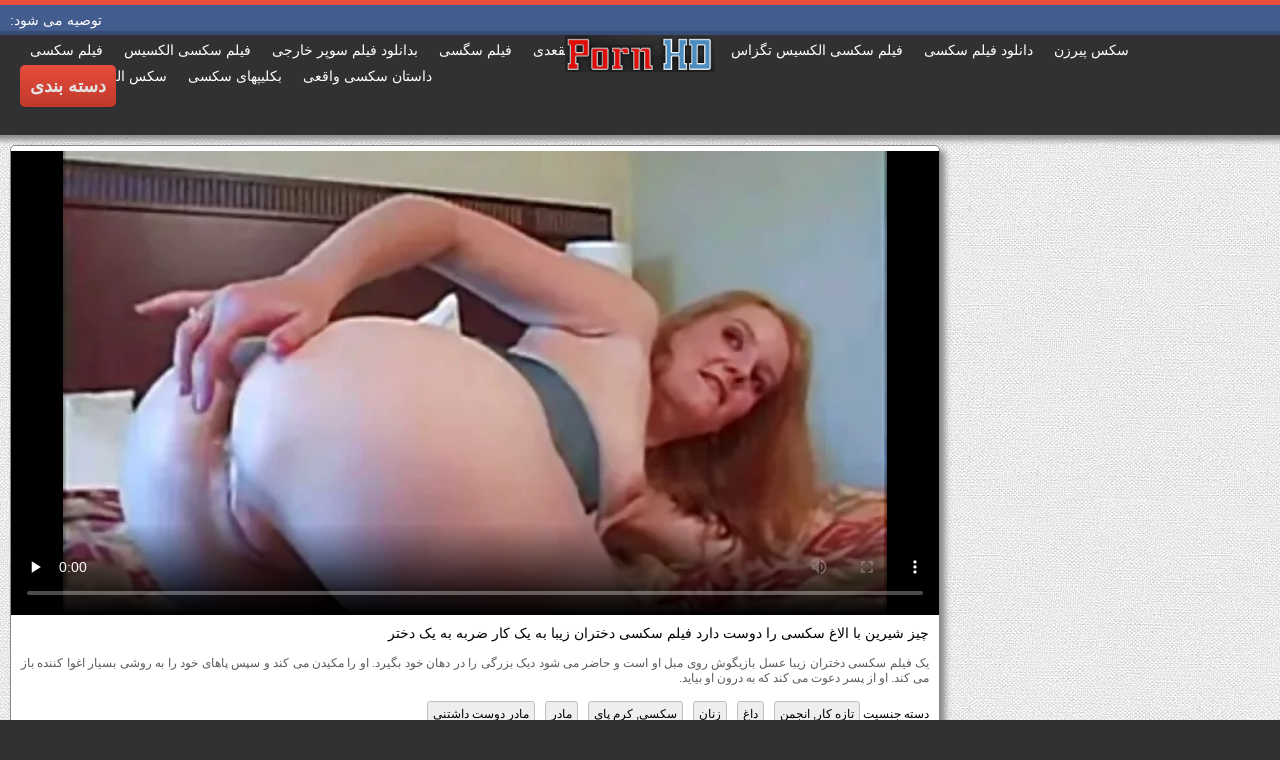

--- FILE ---
content_type: text/html; charset=UTF-8
request_url: https://fa.babulki.net/video/65/%DA%86%DB%8C%D8%B2-%D8%B4%DB%8C%D8%B1%DB%8C%D9%86-%D8%A8%D8%A7-%D8%A7%D9%84%D8%A7%D8%BA-%D8%B3%DA%A9%D8%B3%DB%8C-%D8%B1%D8%A7-%D8%AF%D9%88%D8%B3%D8%AA-%D8%AF%D8%A7%D8%B1%D8%AF-%D9%81%DB%8C%D9%84%D9%85-%D8%B3%DA%A9%D8%B3%DB%8C-%D8%AF%D8%AE%D8%AA%D8%B1%D8%A7%D9%86-%D8%B2%DB%8C%D8%A8%D8%A7-%D8%A8%D9%87-%DB%8C%DA%A9-%DA%A9%D8%A7%D8%B1-%D8%B6%D8%B1%D8%A8%D9%87-%D8%A8%D9%87-%DB%8C%DA%A9-%D8%AF%D8%AE%D8%AA%D8%B1
body_size: 15292
content:
<!DOCTYPE html>
<html lang="fa" dir="rtl">
<head>
	<meta charset="UTF-8">
	<meta http-equiv="X-UA-Compatible" content="IE=edge">
    <meta name="viewport" content="width=device-width, initial-scale=1"> 
	<link rel="shortcut icon" href="">
	<link rel="apple-touch-icon" href="">
	<link rel="apple-touch-icon" sizes="72x72" href="">
	<link rel="apple-touch-icon" sizes="114x114" href="">	
	<meta name="theme-color" content="#000">
	<meta name="msapplication-navbutton-color" content="#000">
	<meta name="apple-mobile-web-app-status-bar-style" content="#000">
		<link rel="shortcut icon" href="/files/favicon.ico" />
	<link rel="apple-touch-icon" href="/files/apple-touch-favicon.png"/>
<link rel="canonical" href="https://fa.babulki.net/video/65/چیز-شیرین-با-الاغ-سکسی-را-دوست-دارد-فیلم-سکسی-دختران-زیبا-به-یک-کار-ضربه-به-یک-دختر/" />
<base target="_blank">
<title>چیز شیرین با الاغ سکسی را دوست دارد فیلم سکسی دختران زیبا به یک کار ضربه به یک دختر, رایگان رایگان کلیپ های ویدیویی free </title>
<meta name="description" content="مشاهده فیلم بزرگسالان :  یک فیلم سکسی دختران زیبا عسل بازیگوش روی مبل او است و حاضر می شود دیک بزرگی را در دهان خود بگیرد. او را مکیدن می کند و سپس پاهای خود را به روشی بسیار اغوا کننده باز می کند. او از پسر دعوت می کند که به درون او بیاید., رایگان با کیفیت خوب " />
	
	
<style type="text/css" media="screen">
/* SET BASE
----------------------------------------------- */
* {background: transparent;margin:0;padding:0;outline:none;border: 0;-webkit-box-sizing: border-box;-moz-box-sizing: border-box;box-sizing: border-box;}
ol, ul {list-style:none;}
blockquote, q {quotes:none;}
table {border-collapse:collapse;border-spacing:0;}
input, select {vertical-align:middle;}
article, aside, figure, figure img, figcaption, hgroup, footer, header, nav, section, main {display: block;}
body {font: 12px Arial, Helvetica, sans-serif; line-height:normal; padding:0; margin:0;        
color: #000; height:100%; width:100%; font-weight:normal;background: #313133;border-top: 5px solid #e74c3c;}
img {max-width:100%;}
.clr {clear: both;}
.clearfix:after {content: ""; display: table; clear: both;}
a {color: #000; text-decoration: none;}
a:hover, a:focus {color:#e74c3c; text-decoration: none;}
h1, h2, h3, h4, h5 {font-weight:400; font-size:18px;}

.form-wrap {}
.sub-title h1 {margin-bottom:15px; font-size:24px; font-weight:700;}
.pm-page, .search-page, .static-page, .tags-page, .form-wrap {}

.menu-inner .current-menu-item a, .menu-inner .current_page_item a {
    color: #fff;
    background-color: #e74c3c;
}

.ft-menu .current_page_item a, .ft-menu .current-menu-item  a {
	color: #e74c3c;
}

/*--- SET ---*/
.button, .pagi-load a, .up-second li a, .usp-edit a, .qq-upload-button, button:not(.color-btn):not([class*=fr]), 
html input[type="button"], input[type="reset"], input[type="submit"], .meta-fav a, .usp-btn a {
padding:0 20px; display:inline-block; height:40px; line-height:40px; border-radius:0px; cursor:pointer; 
background-color:#e74c3c; color:#fff; text-align:center;}
button::-moz-focus-inner, input::-moz-focus-inner {border:0; padding:0;}
button[disabled], input[disabled] {cursor:default;}
.button:hover, .up-second li a:hover, .usp-edit a:hover, .qq-upload-button:hover, .pagi-load a:hover, .usp-btn a:hover,
button:not(.color-btn):hover, html input[type="button"]:hover, input[type="reset"]:hover, input[type="submit"]:hover, .meta-fav a:hover 
{background-color:#c0392b; color:#fff;}
button:active, html input[type="button"]:active, input[type="reset"]:active, input[type="submit"]:active 
{box-shadow: inset 0 1px 4px 0 rgba(0,0,0,0.1);}
input[type="submit"].bbcodes, input[type="button"].bbcodes, input.bbcodes, .ui-button 
{font-size: 12px !important; height: 30px !important; line-height:30px !important; padding: 0px 10px; border-radius:3px;}

input[type="text"], input[type="password"] {display:block; width:100%; height:40px; line-height:40px; padding:0 15px;
color:#000000; background-color:#fff; border-radius:0px; -webkit-appearance: none; 
box-shadow:0 0 0 1px #EDEDED,inset 1px 1px 3px 0 rgba(0,0,0,0.1);}
input[type="text"]:focus {}

input:focus::-webkit-input-placeholder {color: transparent}
input:focus::-moz-placeholder {color: transparent}
input:focus:-moz-placeholder {color: transparent}
input:focus:-ms-input-placeholder {color: transparent} 

select {height:40px; border:1px solid #e3e3e3; background-color:#FFF;}
textarea {display:block; width:100%; padding:10px; border:1px solid #e3e3e3; background-color:#F8F8F8; 
border-radius:0; overflow:auto; vertical-align:top; resize:vertical; 
box-shadow:0 0 0 1px #EDEDED,inset 1px 1px 3px 0 rgba(0,0,0,0.1);}

.img-box, .img-wide, .img-resp-h, .img-resp-v {overflow:hidden; position:relative; background-color:#000;}
.img-resp-h {padding-top:58%;}
.img-resp-v {padding-top:130%;}
.img-box img, .img-resp-h img, .img-resp-v img {width:100%; min-height:100%; display:block;}
.img-resp-h img, .img-resp-v img {position:absolute; left:0; top:0;}
.img-wide img {width:100%; display:block;}
.img-square img {width:150%; max-width:150%; margin-left:-25%;}
.nowrap {white-space:nowrap; overflow:hidden; text-overflow:ellipsis;}
button, .th-img {transition: all .3s;}
.button {transition: color .3s, background-color .3s, opacity .3s;}
.ps-link {cursor:pointer;}
.icon-l .fa {/*margin-right:10px;*/}
.icon-r .fa {margin-left:10px;}

.fx-row {display:-ms-flexbox;display:-webkit-flex;display:flex;-ms-flex-wrap:wrap;-webkit-flex-wrap:wrap;flex-wrap:wrap;
-ms-flex-pack:justify;-webkit-justify-content:space-between;justify-content:space-between;}
.fx-center{-ms-flex-pack:center;-webkit-justify-content:center;justify-content:center}
.fx-between{-ms-flex-pack:justify;-webkit-justify-content:space-between;justify-content:space-between}
.fx-stretch{-ms-flex-align:stretch;-webkit-align-items:stretch;align-items:stretch}
.fx-top{-ms-flex-align:start;-webkit-align-items:flex-start;align-items:flex-start}
.fx-middle{-ms-flex-align:center;-webkit-align-items:center;align-items:center}
.fx-bottom{-ms-flex-align:end;-webkit-align-items:flex-end;align-items:flex-end}
.fx-col{display:-ms-flexbox;display:-webkit-flex;display:flex; 
-ms-flex-direction:column;-webkit-flex-direction:column;flex-direction:column}
.fx-wrap{-ms-flex-wrap:wrap;-webkit-flex-wrap:wrap;flex-wrap:wrap}


/* BASIC GRID
----------------------------------------------- */
.wrap {min-width:320px; overflow:hidden;}
.center {max-width:1600px; margin:0 auto; position:relative; z-index:20;}
.header {height:100px; padding:0 10px; position:relative;}
.main {background-color:#eeeeee; padding:10px 2010px; margin:0 -2000px; min-height:600px; background-image: url(/files/34.jpg);
    background-attachment: fixed;box-shadow: inset 0px 5px 6px #888}
.footer {padding:20px 10px 10px 10px; position:relative;}


/* HEADER
----------------------------------------------- */
.speedbar {height:20px; line-height:20px; text-align:center; padding:0 2010px; margin:0 -2000px; color:#888; background-color:#f5f5f5;}
.speedbar a {text-decoration:underline; opacity:0.6;}

.btn-menu-home {background-color:#e74c3c; color:#fff; padding:10px 10px; /*line-height:80px;*/ /*height:40px;*/ margin-left: 10px; 
float:left; cursor:pointer; font-size:22px; font-weight:700; /*margin-left:-10px;*/ margin-top:15px;border-radius:3px; /*box-shadow: 2px 2px 3px #888;*/}
.btn-menu-home:hover, .btn-menu-adv:hover {background-color:#c0392b; color:#fff; box-shadow: 0px 0px 0px #888;}

/*
.btn-menu, .btn-menu-adv {background-color:#e74c3c; color:#fff; padding:10px 10px; line-height:80px; height:40px; margin-left: 10px;
float:left; cursor:pointer; font-size:18px; font-weight:700; margin-left:-10px; margin-top:20px;border-radius:3px; box-shadow: 2px 2px 3px #888;}
.btn-menu:hover, .btn-menu-adv:hover {background-color:#c0392b; color:#fff; box-shadow: 0px 0px 0px #888;}
*/
.btn-menu, .btn-menu-adv {
    color: #e3e3e3;
    padding: 10px 10px;
    height: 42px;
    margin-left: 10px;
    float: left;
    cursor: pointer;
    font-size: 18px;
    font-weight: 700;
    margin-top: 30px;
    border-radius: 5px;
    background: linear-gradient(to bottom, #e74c3c 0%,#c0392b 100%);
    /*border: 2px solid #888;*/
}
.btn-menu:hover, .btn-menu-adv:hover {background: linear-gradient(to top, #e74c3c 0%,#c0392b 100%);;}
.logotype {height:100px; /*width:500px;*/ /* margin-left:-150px;*/ display:block; position:absolute; /*left:50%; top:0;*/ overflow:hidden;
left: 50%;
    margin-right: -50%;
    transform: translate(-50%, -50%);
    top: 50%;}

.search-box {width:150px; float:right; margin-top:30px; /*box-shadow: 2px 2px 3px #888;*/}
.dude-box {/*width:200px;*/ float:right; margin:30px 20px 0 0; /*box-shadow: 2px 2px 3px #888;*/    padding: 7px 10px 5px 10px;cursor: pointer;    height: 42px;
    font-size: 18px;border: 1px solid #888;border-radius: 4px;}
.dude-box a {color: #e3e3e3;}
.dude-box img {margin-bottom: -4px;}
.search-field {width:100%; position:relative;}
.search-field input, .search-field input:focus {width:100%; padding:0 50px 0 10px; 
background-color:#fff; color:#2a2a2a; height:40px; line-height:40px; box-shadow:0 0 0 1px #f0f0f0;}
.search-box button {position:absolute; right:0; top:0;
padding:0 !important; width:40px; height:40px !important; line-height:40px !important; 
font-size:18px; background-color:transparent !important; color:#888 !important;}

.menu-inner {display:none;    text-align: justify;}
.menu-inner ul {padding:0 0 20px 0;}
.menu-inner li {display:inline-block; vertical-align:top; margin:0 10px 10px 0;}
.menu-inner a {display:block; padding:7px 10px; background-color:#FFF;border-radius:5px; /*box-shadow: 2px 2px 3px #888;*/ box-shadow: 3px 3px 3px #ccc;
    border: 1px solid #ccc;font-size: 14px;}
.menu-inner a:hover {color:#fff; /*background-color:#e74c3c;*/ background: linear-gradient(to bottom, #e74c3c 0%,#c0392b 100%); box-shadow: 0px 0px 0px #888;}

.menu-inner2 {text-align: justify;}
.menu-inner2 ul {padding:0 0 20px 0;}
.menu-inner2 li {display:inline-block; vertical-align:top; margin:0 10px 10px 0;}
.menu-inner2 a {display:block; padding:7px 10px; background-color:#FFF;border-radius:5px; box-shadow: 2px 2px 3px #888; box-shadow: 1px 1px 2px #ccc;
    border: 1px solid #ccc;font-size: 14px;}
.menu-inner2 a:hover {color:#fff; /*background-color:#e74c3c;*/ background: linear-gradient(to bottom, #e74c3c 0%,#c0392b 100%); box-shadow: 0px 0px 0px #888;}


.video_tag_browse {
    width: 13.5%;
    height: 290px;
    float: left;
    position: relative;
    margin: 5px;
    padding-top: 10px;
    text-align: center;
    box-shadow: 3px 3px 3px #ccc;
    border-radius: 5px;
	background-color: #f5f5f5;border: 1px solid #ccc;}
.video_tag_browse img{border:1px solid #ccc;border-radius: 5px;}
.video_tag_browse img:hover{border:1px solid #BE0C0C;}
.tag-title {padding:0 5px;}

.bar_body {
    display: block;
    width: 100%;
    font: normal normal normal 14px/25px Roboto, Arial, Helvetica, sans-serif;
}
.bar_body, .bar_body * {
    display: inline-block;
    margin: 0;
    padding: 0px;
    font: inherit;
    text-decoration: none;
    color: #fff;
    line-height: 18px;
    vertical-align: top;
}

.bar_body {
    background: #435c8e;
    border-bottom: 4px solid #374c76;
    height: 30px;
	font-size: 14px;
}
.bar_body .bar_items {
    width: 100%;
}
.bar_body .bar_items {
    display: block;
    width: 100%;
   /* min-width: 840px!important;*/
    margin: 0 auto;
    overflow: hidden;
    padding-left: 10px;
}
.bar_body .bar_items .links {
   /* text-transform: uppercase;*/
    position: relative;
}
.bar_body .bar_items .links a, .bar_body .bar_items .links {
    float: left;
    cursor: pointer;
    position: relative;
    text-align: left;
    border-bottom: 4px solid transparent;
    border-top: 3px solid transparent;
    padding-bottom: 1px;
    border-left: none;
    border-right: none;
    margin: 0 10px;
}
.bar_body .bar_items .links a:hover, .bar_body .links a:hover, .bar_body .links .hover, .bar_body .bar_items .links .active {
    color: #a5cfff;
    border-bottom: 4px solid #a5cfff;
}
.bar_body .bar_items .text {
    position: relative;
    z-index: 1;
    color: inherit;
    text-indent: 1px;
}
.bar_body .bar_items .title {
    float: left;
  line-height: 25px;
   /* font-weight: bold;
    text-transform: uppercase;*/
    padding-right: 15px;
    box-sizing: border-box;
    border-bottom: 4px solid transparent;
    border-top: 3px solid transparent;
    height: 30px;
    position: relative;
}




/* THUMB
----------------------------------------------- */
.mtitle {font-size:15px; /*font-weight:700;*/ margin-bottom:5px;}
.floats {margin:0 -7px;}
.thumb {width:25%; float:left; padding:0 7px 15px 7px; position:relative;}
.thumb > a {display:block; padding-top:65%; border:1px solid #888; overflow:hidden; position:relative;box-shadow: 5px 5px 6px #888;border-radius: 3px;}
.thumb > a img {width:100%; min-height:100%; display:block; position:absolute; top:50%; left:50%; margin-right:-50%;transform: translate(-50%, -50%);}
.thumb video {
    position: absolute;
    height: 100%;
    top: 50%;
    left: 50%;
    margin-right: -50%;
	transform: translate(-50%, -50%);}
.thumb_main {    width: 33.3%;
    float: left;
    padding: 0 12px 24px 12px;
    position: relative;
	
}
.thumb_main > a {display:block; padding-top:56%; border:1px solid #888; overflow:hidden; position:relative;box-shadow: 5px 5px 6px #888;border-radius: 3px;}
.thumb_main > a img {width:100%; min-height:100%; display:block; position:absolute; top:50%; left:50%; margin-right:-50%;transform: translate(-50%, -50%);}
.thumb_main video {
    position: absolute;
    height: 100%;
    top: 50%;
    left: 50%;
    margin-right: -50%;
	transform: translate(-50%, -50%);}
.thumb_main_103 {width: 33.3%;
    float: left;
    padding: 0 7px 15px 7px;
    position: relative;}
.thumb_main_103 > a {display:block; padding-top:60%; border:1px solid #888; overflow:hidden; position:relative;box-shadow: 5px 5px 6px #888;border-radius: 3px;}
.thumb_main_103 > a img {width:100%; min-height:100%; display:block; position:absolute; top:50%; left:50%; margin-right:-50%;transform: translate(-50%, -50%);}
.thumb_main_103 video {
    position: absolute;
    height: 100%;
    top: 50%;
    left: 50%;
    margin-right: -50%;
	transform: translate(-50%, -50%);}
.th-rate {display:inline-block; padding:5px 10px; background-color: #efe5cd; color:#000;
position:absolute; left:17px; top:10px; z-index:20; font-size:12px; white-space:nowrap;}
.th-title {position:absolute; left:0px; bottom:0px; right:0px; padding:15px 5px 5px 5px; color:#e3e3e3; 
font-size:14px; line-height:20px; pointer-events:none; white-space:nowrap; overflow:hidden; text-overflow:ellipsis;
background: -webkit-linear-gradient(top, rgba(0,0,0,0) 0%,rgba(0,0,0,1) 100%);
background: linear-gradient(to bottom, rgba(0,0,0,0) 0%,rgba(0,0,0,1) 100%);transition: all 0.5s ease-in-out;}
.th-title a {color:#FFF;}
.thumb:hover .th-title {/*opacity:0;*/transform: translateY(35px);transition: all 0.5s ease-in-out;}
.thumb:hover .t-hd, .thumb:hover .duration, .thumb:hover .hdthumb{/*opacity:0;*/transform: translateY(-30px);transition: all 0.5s ease-in-out;}
.thumb_main:hover .th-title {/*opacity:0;*/transform: translateY(35px);transition: all 0.5s ease-in-out;}
.thumb_main:hover .t-hd, .thumb_main:hover .duration {/*opacity:0;*/transform: translateY(-30px);transition: all 0.5s ease-in-out;}
.th-img:hover {box-shadow:0 20px 20px -20px rgba(0,0,0,0.8);}
.thumb_main:hover .t-like {transform: translateX(60px);transition: all 0.5s ease-in-out;}
.thumb:hover .t-like {transform: translateX(60px);transition: all 0.5s ease-in-out;}

/* FOOTER
----------------------------------------------- */
.ft-copyr {margin:-10px 20px 0 0; padding:10px; display:inline-block; float:left; 
background-color:#eee;}
.ft-menu a {float:left; margin:0 20px 10px 0; display:inline-block;}
.ft-menu a:hover {text-decoration:underline;}
.counter {display:inline-block; height:31px; /*background-color:#f5f5f5; */
position:absolute; right:10px; top:20px;}
.counter a {color: #F44336;}


/* GO TOP BUTTON */
#gotop{position:fixed;width:40px;height:40px;right:10px;bottom:10px;cursor:pointer;z-index:9998;display:none; opacity:0.8; 
background-color:#fff; color:#000; font-size:18px; text-align:center; line-height:40px; border-radius:4px;}


.fa-up-open:before {
   content: '\25B2' !important;
}

/* BOTTOM NAVIGATION
----------------------------------------------- */
.bottom-nav {line-height:36px; text-align:center; padding:10px 5px 0 5px;}
.pagi-nav {max-width:100%; display:inline-block;}
.pagi-nav > span {display:inline-block;}
.pprev, .pnext {}
.pprev {}
.pnext a, .pprev a, .pprev > span, .pnext > span {display:block; width:36px; text-align:center;}
.navigation {text-align:center;}
.navigation a, .navigation span, .pnext a, .pprev a, .pprev > span, .pnext > span {display:inline-block; padding:0 5px; 
min-width:36px; background-color:#fff; margin:5px 5px 0 0; border-radius:3px; border:1px solid #ccc;box-shadow: 3px 3px 3px #ccc; 
/*box-shadow:0 3px 5px 0 rgba(0,1,1,0);*/ font-size:14px;}
.navigation span, .pagi-nav a:hover {background-color:#e74c3c; color:#fff;}
.navigation span.nav_ext {background-color:#fff; color:#888;}
.pagi-nav a:hover {background-color:#e74c3c; color:#fff;}
.dle-comments-navigation .pagi-nav {margin-bottom:0;}

/* COMMENTS
----------------------------------------------- */
.add-comm-btn {margin-bottom:30px;}
.add-comm-form {margin-bottom:30px; display:none; padding:30px; 
background-color:#f5f5f5; box-shadow:inset 0 0 20px 0 rgba(0,0,0,0.2);}
.ac-inputs input {width:49%; float:left; background-color:#FFF;}
.ac-inputs input:last-child {float:right;}
.ac-inputs, .ac-textarea {margin-bottom:15px;}
.ac-textarea textarea {height:140px;}
.ac-protect {margin-top:-10px;}
.ac-protect .label {font-size:12px;}
.ac-protect .sep-input {padding:10px 10px 10px 160px;}
.ac-protect input {background-color:#FFF;}

.mass_comments_action {text-align:right; padding:5px 15px; background-color:#F5F5F5; margin:20px 0;}
.last-comm-link {font-size:16px; margin-bottom:10px;}
.last-comm-link a {text-decoration:underline; color:#06c;}

.comm-item {padding-left:60px; margin-bottom:20px;}
.comm-left {width:45px; height:45px; margin-left:-60px; float:left;}
.comm-right {width:100%; float:right;}
.comm-one {padding:0 80px 10px 0; position:relative;}
.comm-one > span {color:#bcbcbc; float:right;}
.comm-one > span:first-child {color:#4d4d4d; text-transform:uppercase; font-weight:700; float:left;}
.rate3-comm {position:absolute; right:0; top:0; white-space:nowrap;}
.rate3-comm a {cursor:pointer; height:20px; line-height:20px; display:inline-block; font-size:14px;
color:#497b41; margin:0 5px 0 0; vertical-align:top}
.rate3-comm a:last-child {color:#a03939; margin:0 0 0 5px;}
.rate3-comm a:hover {opacity:0.5;}
.rate3-comm > span {height:20px; line-height:20px; display:inline-block; font-size:11px; font-weight:700; vertical-align:top;}
.rate3-comm > span > span.ratingtypeplus {color: #06b601;}
.rate3-comm > span > span.ratingplus {color: #95c613;}
.rate3-comm > span > span.ratingminus {color: #ff0e0e;}
.comm-two {padding:15px; color:#4c4c4c; line-height:20px; border:1px solid #e3e3e3;}
.comm-three {margin-top:10px; font-size:12px; text-align:right;}
.comm-three li {display:inline-block; margin-left:10px;}

/* FULL
----------------------------------------------- */
.full h1 {font-size:16px; /*font-weight:700;*/ margin-bottom:5px; padding:5px 10px 0 10px;}
.full h1 a {color:#e74c3c; margin-left:10px;}
.fcols {margin-bottom:10px;}
.fright {width:300px; float:right; text-align:center;}
.fleft {width:calc(100% - 330px); width:-webkit-calc(100% - 330px); float:left; background-color:#FFF; border: 1px solid #888; box-shadow: 5px 5px 6px #888; border-radius: 5px;}
.full-tags {padding:10px; padding-top:0; /*line-height:20px;*/}
.full-tags a {background-color:#eee; color:#000; padding:2px 5px; display:inline-block; margin:5px 0 0 7px;border-radius:3px;border: 1px solid #C0C0C0;}
.full-tags a:hover {background-color:rgb(251, 235, 227);}
.full-category {padding:10px; padding-top:0; line-height:20px;}
.full-category a {background-color:#eee; color:#000; padding:2px 5px; display:inline-block; margin:5px 0 0 7px;border-radius:3px;border: 1px solid #C0C0C0;}
.full-category a:hover {background-color:rgb(251, 235, 227);}
.fplayer {background-color:#000;}
.f-desc {padding:10px;}

.rkl-box {/*margin-top:20px;*/}
.rkl-box img {border:1px solid #888;box-shadow: 5px 5px 6px #888;border-radius: 3px;}

.fr-title {font-size:18px; font-weight:700;}
.frate {font-size:16px;}
.f-rate {white-space:nowrap; text-align:center; margin:20px 0 10px 0;}
.rate-plus, .rate-minus, .rate-counts {display:inline-block; vertical-align:middle; float:left;}
.rate-data {display:none;}
.rate-counts {padding:0 10px; height:60px; width:calc(100% - 120px); width:-webkit-calc(100% - 120px);}
.rate-plus, .rate-minus {cursor:pointer; width:60px; height:60px; text-align:center; font-size:40px; line-height:60px;}
.rate-plus {color:#1e9b05;}
.rate-minus {color:#d00707;}
.rate-plus:hover, .rate-minus:hover {opacity:0.8;}
.rate-bar {width:100%; min-height:6px; height:6px; border-radius:4px; overflow:hidden; 
position:relative; background-color:#ef4559;}
.rate-fill {width:50%; height:100%; position:absolute; left:0; top:0; background-color:#7bbc00; transition:width 1s linear;}
.rate-perc {font-size:30px; color:#1e9b05;}

.full-meta {padding:2px 0; align-items:center; border-top:1px solid #e9e9e9; /*margin-bottom:20px;*/font-size:12px;padding: 0 20px;}
.full-meta > div {display:inline-block; vertical-align:middle;}
.meta-img {width:50px; height:50px;}
.meta-img a {display:inline-block; position:absolute; left:0; bottom:0; background-color:#ffcc00; color:#000; padding:3px 5px;}
.meta-item {line-height:25px; max-width:250px;}
.meta-item span:not(.fa) {font-weight:700;}
.meta-item a {text-decoration:underline; color:#4a61a3;}
.meta-item div {white-space:nowrap; overflow:hidden; text-overflow:ellipsis;}
.meta-fav .button, .meta-fav a {font-size:14px;
   /* text-transform: uppercase;*/height: 30px;
    display: inline;color:#fff;
    padding: 7px 10px;    border-radius: 4px;box-shadow: 1px 1px 2px #888;}
.flex-row {
    display: flex;
    flex-flow: row wrap;
    justify-content: space-between;
}
.add_fav{background-color: #03A9F4;}

/* FULL STORY STATIC
----------------------------------------------- */
.video-box embed, .video-box object, .video-box video, .video-box iframe, .video-box frame 
{/*max-width:700px !important;*/ margin:0 auto; display:block; width:100%; /*max-height:740px;*/}
.mejs-container {max-width:100% !important;}
.full-text {font-size:12px; line-height:15px; color:#5c5c5c;text-align: justify;}
.main-desc {font-size:12px; line-height:15px; color:#5c5c5c;text-align: justify;margin-bottom: 10px;border-radius: 4px;background-color:#fff;padding: 5px 10px;   box-shadow: 5px 5px 6px #888;
    border: 1px solid #ccc;}
.full-text img:not(.emoji) {max-width:100%; margin:5px 0 0 0;}
.full-text > img[style*="left"], .full-text > .highslide img[style*="left"] {margin:0 10px 10px 0;}
.full-text > img[style*="right"], .full-text > .highslide img[style*="right"] {margin:0 0 10px 10px;}
.full-text a {/*text-decoration:underline; color:#e74c3c; */ color: #BE0C0C;
    /*font-size: 20px*/;}
.full-text a:hover {text-decoration:none;}
.full-text h2, .full-text h3, .full-text h4, .full-text h5 {margin:5px 0; font-size:16px; /*font-weight:700;*/}
.full-text p {/*margin-bottom:10px; height:1px;*/}
.full-text ul, .full-text ol {margin:0;}
.full-text ul li {list-style:disc; margin-left:40px;}
.full-text ol li {list-style:decimal; margin-left:40px;}

.t-like {
bottom: 35px;
    right: 3px;
	display: inline-block;
	position: absolute;
	color: #fff;
	padding: 4px 3px 5px 5px;
	font-size: 12px;
	background-color: rgba(0,0,0,0);
	text-shadow: 1px 1px 1px #000;
border-radius: 3px;
	transition: all 0.5s ease-in-out;
}
.t-time {
	top: 3px;
	right: 3px;
	display: inline-block;
	position: absolute;
	color: #fff;
	padding: 4px 3px 5px 5px;
	font-size: 12px;
	background-color: rgba(0,0,0,0.5);
border-radius: 3px;
	transition: all 0.5s ease-in-out;
}
.duration {
	top: 3px;
	right: 3px;
	display: inline-block;
	position: absolute;
	color: #fff;
	padding: 4px 3px 5px 5px;
	font-size: 12px;
	background-color: rgba(0,0,0,0.5);
border-radius: 3px;
	transition: all 0.5s ease-in-out;
}
.t-hd {
	top: 3px;
	left: 3px;
	display: inline-block;
	position: absolute;
	color: #ffffff;
	padding: 2px 4px 3px 4px;
	font-size: 14px;
	background-color: #e74c3cb5;
/*font-weight: bold;*/
	border: 1px solid #e74c3cb5;
border-radius: 3px;
	transition: all 0.5s ease-in-out;
}
.hdthumb {
	top: 3px;
	left: 3px;
	display: inline-block;
	position: absolute;
	color: #ffffff;
	padding: 4px 5px 5px 5px;
	font-size: 14px;
	background-color: #e74c3cb5;
/*font-weight: bold;*/
border-radius: 3px;
	transition: all 0.5s ease-in-out;
}

/* ADAPTIVE
----------------------------------------------- */

@media screen and (max-width: 1400px) {
.video_tag_browse {
	width: 15.5%;}
}
@media screen and (max-width: 1300px) {
	.thumb {width:33.33%;}
	}
@media screen and (max-width: 1220px) {
/*.center {max-width:1000px;}*/
.thumb_main {width: 50%;} 
	.thumb {width:33.33%;}
.video-box embed, .video-box object, .video-box video, .video-box iframe, .video-box frame 
{max-width:100% !important;}
	.video_tag_browse {
	width: 23%;}
	.search-box {width: 150px;}
.logotype	{left: 40%;}
}

@media screen and (max-width: 950px) {
/*.center {max-width:768px;}*/
.search-box {width:200px;}
.thumb {width:33.33%;}
.logotype {/*height:50px;*/width: 300px;}
		.video_tag_browse {
	width: 31%;}
	.search-box {width: 150px;}
	   .dude-box { padding: 10px 10px 5px 10px;}
	.dude-box img {display:none;}
}

@media screen and (max-width: 760px) {
	/*.bar_body {display:none;}*/
/*.center {max-width:640px;}*/
/*.btn-menu, .btn-menu-adv, .btn-menu:hover, .btn-menu-adv:hover {background: linear-gradient(to top, #e74c3c00 0%,#c0392b00 100%);}*/
/*.btn-menu, .btn-menu-adv, .btn-menu:hover, .btn-menu-adv:hover {background:none;}	*/
body {border-top:0px;}
	.main-desc {display:none;}
.dude-box {padding: 0;
    line-height: 40px;
    height: 40px;
    text-align: center;
    float: right;
    margin: 0 -10px 10px 10px;
    width: 130px;
    margin-right: -150px;    margin-top: -50px;border: 0px;}
.header {height:100px;}
.btn-menu {padding:0; line-height:40px; height:40px; text-align:center; float:none; margin:5px 50px 10px 50px;}
.logotype {height: 50px;
    width: 190px;
    margin-top: 20px;
    margin-left: -45px;
    position: absolute;
    float: left;}
.search-box {float:right; margin-top:0; /*width:calc(100% - 220px); width:-webkit-calc(100% - 220px);*/}
.thumb {width:33.33%;}
	.th-title{font-size: 12px;}
	.duration {background-color:rgba(0, 0, 0, 0);text-shadow: 1px 1px 1px #000;}
	.t-like{background-color:rgba(0, 0, 0, 0);text-shadow: 1px 1px 1px #000;}
	.t-hd {font-size: 12px;    padding: 1px 3px 1px 3px;}
	.hdthumb {font-size: 12px;    padding: 1px 3px 1px 3px;}
.counter {position:static; margin-top:10px;}

.full h1 {font-size:14px;}
.fright {width:100%; float:none; margin-top:20px;}
.fleft {width:100%; float:none;}
.frate {width:300px; margin:0 auto;}

.ac-protect {margin-top:0px;}
.comments-tree-list .comments-tree-list {padding-left:0px !important;}
.comments-tree-list .comments-tree-list:before {display:none;}
.mass_comments_action {display:none;}
.sub-title h1 {font-size:18px; line-height:24px;}
}

@media screen and (max-width: 590px) {
	.bar_body {font-size: 12px;}
	.bar_body .bar_items .title {display:none;}
	.bar_body .bar_items {padding-left:0px;}
	.bar_body .bar_items .links a, .bar_body .bar_items .links {margin: 0 5px;}
	.bar_body .bar_items .links .dud {display:none;}
	.logotype {    height: 40px;		width: 150px;}
	.search-box {    width: 137px;}
.center {max-width:480px;}
.thumb_main {width: 100%;} 	
.video-box embed, .video-box object, .video-box video, .video-box iframe, .video-box frame {height:300px;}
/*.t-like {display:none;}	*/
.t-hd {left: 3px;text-shadow: 1px 1px 1px #000;}
.hdthumb {left: 3px;text-shadow: 1px 1px 1px #000;}	
.ac-soc {position:static;}
.ac-inputs input {width:100%; margin-top:10px;}
.ac-protect {width:100%; float:none; margin:0;}
.ui-dialog {width:100% !important;}
.upop-left, .upop-right {float:none !important; width:100% !important; margin:0; padding:0 20px;}
.upop-left {margin-bottom:10px; text-align:center;}
.ui-dialog-buttonset button {display:block; margin:0 0 5px 0; width:100%;}
#dofullsearch, #searchsuggestions span.seperator {display:none !important;}
.attach .download-link {margin:0 -15px 0 0; float:none; display:block; padding:0 10px;}
.attach-info {float:none;}
}

@media screen and (max-width: 470px) {
.center2 {max-width:320px;}
.thumb {width:50%;}
	
.ft-copyr {margin:-10px 0 10px 0; width:100%;}
.video_tag_browse {
	width: 47%;}
	.full-text a {
		font-size: 16px;}
.video-box embed, .video-box object, .video-box video, .video-box iframe, .video-box frame {height:250px;}
}



/* custom
----------------------------------------------- */
.content{
	float: left;
	background-color: #FFF;
	width: 100%;
	min-height: 400px;
}

progress { 
	float: right;
	-webkit-appearance: none; 
			appearance: none;
	border: none; 
	width: 100%;
	height: 6px;  
	border-radius: 3px; 
	color: #7bbc00; 
	background: #ef4559;
}
progress::-webkit-progress-bar {
	border-radius: 3px;
	background: #ef4559;
	background-color:#7bbc00;
}
progress::-moz-progress-bar {
	border-radius: 3px 5px 5px 3px;
	background: #ef4559;
	background-color:#7bbc00;
}

progress::-webkit-progress-value {
	border-radius: 3px 5px 5px 3px;
	background: #ef4559;
	background-color:#7bbc00;
}
@-webkit-keyframes animate-stripes { 
	0% { background-position: 0 0, 0 0, 0 0; } 
	100% { background-position: -105px 0, 0 0, 0 0; } 
}

li.widget {
	list-style:none;
}

.comment-reply-title, .logged-in-as{
	font-size: 14px;
	margin: 0 2px 5px 2px;
}

.form-group label{
	font-size: 14px;
	margin: 0 2px 5px 2px;
}

.comment-form .btn-default{
	margin-top:20px;
}

.form-group input[type="text"], .form-group input[type="email"] {
	display: block;
    width: 100%;
    padding: 3px;
    border: 1px solid #e3e3e3;
    background-color: #FFF;
    border-radius: 6px;
    box-shadow: inset 0 0 4px 0 rgba(0,0,0,0.1);
    overflow: auto;
    vertical-align: top;
    resize: vertical;
}

.children{
	float: none;
	width: 100%;
	display: block;
	position: relative;
	padding-left: 100px;
}

.alignnone {
    margin: 5px 20px 20px 0;
}

.aligncenter,
div.aligncenter {
    display: block;
    margin: 5px auto 5px auto;
}

.alignright {
    float:right;
    margin: 5px 0 20px 20px;
}

.alignleft {
    float: left;
    margin: 5px 20px 20px 0;
}

a img.alignright {
    float: right;
    margin: 5px 0 20px 20px;
}

a img.alignnone {
    margin: 5px 20px 20px 0;
}

a img.alignleft {
    float: left;
    margin: 5px 20px 20px 0;
}

a img.aligncenter {
    display: block;
    margin-left: auto;
    margin-right: auto
}

.wp-caption {
    background: #fff;
    border: 1px solid #f0f0f0;
    max-width: 96%;
    padding: 5px 3px 10px;
    text-align: center;
}

.wp-caption.alignnone {
    margin: 5px 20px 20px 0;
}

.wp-caption.alignleft {
    margin: 5px 20px 20px 0;
}

.wp-caption.alignright {
    margin: 5px 0 20px 20px;
}

.wp-caption img {
    border: 0 none;
    height: auto;
    margin: 0;
    max-width: 98.5%;
    padding: 0;
    width: auto;
}

.wp-caption p.wp-caption-text {
    font-size: 11px;
    line-height: 17px;
    margin: 0;
    padding: 0 4px 5px;
}</style>
<style>
.thumb_main>a, .thumb>a {
	/*border:0;*/
	border:1px solid #888;
	    background-image: url(/files/load2.gif);
    background-position: center;
}

.thumb_main>a>img, .thumb_main>a>video, .thumb>a>img, .thumb>a>video {
-webkit-transform: translate(-50%, -50%);
        transform: translate(-50%, -50%);
}

.thumb_main>a>video, .thumb>a>video {
	border-radius: 3px;
}

.thumb_main>a>video {
	/*display: none;*/
	width:100%;
	min-height: 100%;
	/*background:#f00;*/
}
.thumb>a>video {
	/*display: none;*/
	/*width:100%;*/
	min-height: 100%;
	/*background:#f00;*/
}
	
.mr {
	z-index: 5;
	position: absolute;
	width: 100%;
	height: 100%;
	top: 0px;
	left: 0px;
}

.t-preview {
	/*opacity: 0;*/
	display: none;
	top: 3px;
	left: 16px;
	position: absolute;
	color: #ffffff;
	padding: 5px 4px 6px 4px;
	font-size: 14px;
	background-color: rgba(231, 76, 60, 0.70);
	border: 1px solid rgba(231, 76, 60, 0.70);
	border-radius: 3px;
	/*pointer-events: none;*/
	cursor: default;
	z-index: 129999;
}
.active-preview {
	background-color: rgba(239, 22, 0, 0.7);
}
@media screen and (max-width: 760px) {
	.t-hd {
		display: none;
	}
	.t-preview {
		display: block;
	}
}
.lazy{opacity:0.5}
.lazy:not(.initial){-webkit-transition:opacity 0.1s;-o-transition:opacity 0.1s;transition:opacity 0.1s}
.lazy.initial,.lazy.loaded,.lazy.error{opacity:1}
.lazy:not([src]){visibility:hidden}	
</style>	



</head>
	
<body class="archive category category-74">
	
<div class="bar_body"><div class="bar_items"><div class="title">توصیه می شود: </div>
<div class="links">
<a href="https://fa.seksavid.com/" target="_blank"><span class="text">فیلم سکسی</span></a><a href="https://fa.viejitas.top/" target="_blank"><span class="text">فیلم سکسی الکسیس</span></a><a href="https://fa.madurasvideos.best/" target="_blank"><span class="text">بدانلود فیلم سوپر خارجی</span></a><a href="https://fa.filmekteljes.top/" target="_blank"><span class="text">فیلم سگسی</span></a><a href="https://persiananal.com/" target="_blank"><span class="text">فسکس مقعدی</span></a><a href="https://fa.xxxvideoscompletos.com/" target="_blank"><span class="text">سکس دکتر</span></a><a href="https://fa.bokepkontol.top/" target="_blank"><span class="text">فیلم سکسی الکسیس تگزاس</span></a><a href="https://fa.boywithboy.net/" target="_blank"><span class="text">دانلود فیلم سکسی</span></a><a href="https://fa.besplatno.xyz/" target="_blank"><span class="text">سکس پیرزن</span></a><a href="https://fa.plwer.com/" target="_blank"><span class="text">سکس الکسیس تگزاس</span></a><a href="https://fa.culonas.monster/" target="_blank"><span class="text">بکلیپهای سکسی</span></a><a href="https://fa.dansk.sbs/" target="_blank"><span class="text">داستان سکسی واقعی</span></a>

</div></div></div>		
	
	
	
	<div class="wrap">
		<div class="block center">
			<header class="header clearfix">
		
				<div class="btn-menu icon-l" id="show-menu"><span class="fa fa-times"></span>دسته بندی </div>
				
				<a href="/" class="logotype" title="تماشای هاردکور "><img width="150" height="37" src="/files/2022.png" alt="Main اصلی فیلم "></a>
				
				
						
				
			</header>
			<main class="main">
				<ul class="menu-inner" id="menu-inner" style="display: none;">
						<li class="cat-item cat-item-4"><a href="/category/amateur/" >تازه کار, انجمن</a>
</li><li class="cat-item cat-item-4"><a href="/category/hd/" >هاندجوب</a>
</li><li class="cat-item cat-item-4"><a href="/category/asian/" >ژاپنی, خود ارضایی</a>
</li><li class="cat-item cat-item-4"><a href="/category/teens/" >برهنه, دختران</a>
</li><li class="cat-item cat-item-4"><a href="/category/milf/" >مادر</a>
</li><li class="cat-item cat-item-4"><a href="/category/matures/" >مادر دوست داشتنی</a>
</li><li class="cat-item cat-item-4"><a href="/category/blowjobs/" >ساک زدن دختر</a>
</li><li class="cat-item cat-item-4"><a href="/category/hardcore/" >سخت جنسیت</a>
</li><li class="cat-item cat-item-4"><a href="/category/big_boobs/" >بزرگ سینه ها</a>
</li><li class="cat-item cat-item-4"><a href="/category/anal/" >زنان</a>
</li><li class="cat-item cat-item-4"><a href="/category/cumshots/" >داغ</a>
</li><li class="cat-item cat-item-4"><a href="/category/japanese/" >ژاپنی</a>
</li><li class="cat-item cat-item-4"><a href="/category/masturbation/" >سکسی, خود ارضایی</a>
</li><li class="cat-item cat-item-4"><a href="/category/voyeur/" >فضول</a>
</li><li class="cat-item cat-item-4"><a href="/category/pussy/" >گربه سکسی</a>
</li><li class="cat-item cat-item-4"><a href="/category/old+young/" >پیر و نوجوان, انجمن</a>
</li><li class="cat-item cat-item-4"><a href="/category/babes/" >بررسی سوالات داغ</a>
</li><li class="cat-item cat-item-4"><a href="/category/wife/" >همسر سکسی</a>
</li><li class="cat-item cat-item-4"><a href="/category/grannies/" >داغ, مامان</a>
</li><li class="cat-item cat-item-4"><a href="/category/public_nudity/" >برهنگی عمومی</a>
</li><li class="cat-item cat-item-4"><a href="/category/interracial/" >بین نژادهای مختلف</a>
</li><li class="cat-item cat-item-4"><a href="/category/hidden_cams/" >دوربین مخفی, انجمن</a>
</li><li class="cat-item cat-item-4"><a href="/category/blondes/" >مو بور سکسی</a>
</li><li class="cat-item cat-item-4"><a href="/category/bbw/" >کس تپل, قدیمی</a>
</li><li class="cat-item cat-item-4"><a href="/category/lesbians/" >لزبین ها داغ</a>
</li><li class="cat-item cat-item-4"><a href="/category/brunettes/" >هاندجوب</a>
</li><li class="cat-item cat-item-4"><a href="/category/handjobs/" >هاندجوب</a>
</li><li class="cat-item cat-item-4"><a href="/category/sex_toys/" >اسباب بازی های جنسی, فیلم</a>
</li><li class="cat-item cat-item-4"><a href="/category/german/" >سکسی المانی</a>
</li><li class="cat-item cat-item-4"><a href="/category/pov/" >سکسی دید از بالا</a>
</li>	
<li class="cat-item"><a style="background:linear-gradient(to right, orange , yellow, green, cyan, violet);font-weight:bold;" href="/categoryall.html">همه دسته انجمن </a></li>

				</ul>	


<div class="pages clearfix">
										<div id="dle-content">
						<article id="post-292860" class="full ignore-select">
							
							<div class="fcols clearfix">
								<div class="fleft">
									
							
									
									
									<div class="fplayer video-box">				
<div class="fluid_video_wrapper fluid_player_layout_default" id="fluid_video_wrapper_video-player" style="width: 100%; height: 100%;">	<style>.play21 { padding-bottom: 50%; position: relative; overflow:hidden; clear: both; margin: 5px 0;}
.play21 video { position: absolute; top: 0; left: 0; width: 100%; height: 100%; background-color: #000; }</style>
<div class="play21">
<video preload="none" controls poster="https://fa.babulki.net/media/thumbs/5/v00065.webp?1649050172"><source src="https://vs4.videosrc.net/s/3/36/361d07f7d6c1760c9fbf4e858655e032.mp4?md5=ihVsIW48EpIWNaxw3fltQw&expires=1769401180" type="video/mp4"/></video>
						</div></div>	
										
										

									
							

										
									</div>
									
<h1 style="font-size: 14px;">چیز شیرین با الاغ سکسی را دوست دارد فیلم سکسی دختران زیبا به یک کار ضربه به یک دختر</h1>
									
									
									

									
									
									
<div class="f-desc full-text clearfix">	
							 
یک فیلم سکسی دختران زیبا عسل بازیگوش روی مبل او است و حاضر می شود دیک بزرگی را در دهان خود بگیرد. او را مکیدن می کند و سپس پاهای خود را به روشی بسیار اغوا کننده باز می کند. او از پسر دعوت می کند که به درون او بیاید.
			
										
										
									</div>
	
	
	
	

									<div class="full-category">دسته جنسیت  <a href="/category/amateur/" title="">تازه کار, انجمن</a> <a href="/category/cumshots/" title="">داغ</a> <a href="/category/anal/" title="">زنان</a> <a href="/category/creampie/" title="">سکسی, کرم پای</a> <a href="/category/milf/" title="">مادر</a> <a href="/category/matures/" title="">مادر دوست داشتنی</a> </div>
									<div class="full-tags">برچسب ها:  <a href="/tag/9/" title="">فیلم سکسی دختران زیبا</a>  									
									</div>
								</div>
								
							</div>
							<h2 class="mtitle">بالغ تلفیقی مشابه پورنو   </h2>
							
							<div class="floats clearfix related">
				<div class="thumb_main">
	

<a href="https://fa.babulki.net/link.php" rel="bookmark">
	
	<img class="lazy initial loaded" data-src="https://fa.babulki.net/media/thumbs/0/v09710.webp?1647561923" alt="فیلم های با کیفیت :  داغ الاغ معصوم اوریلی را دوست سکس کارتونی زیبا دارد دیک پورنو داغ " src="https://fa.babulki.net/media/thumbs/0/v09710.webp?1647561923" data-was-processed="true" style="opacity: 1;">

	<div class="t-hd">کیفیت بالا </div><div class="duration">00:43</div>


							<div class="th-title">داغ الاغ معصوم اوریلی را دوست سکس کارتونی زیبا دارد دیک</div><div class="mr"></div></a><div class="t-preview">پیشنمایش </div>
						</div>		
							
	<div class="thumb_main">
	

<a href="/video/7365/%D8%A7%D8%BA%D9%88%D8%A7-%DA%A9%D9%86%D9%86%D8%AF%D9%87-%D8%B3%DB%8C%D9%84%D9%88%DB%8C%D8%A7-%D9%84%D9%88%D8%B1%D9%86-%D8%B2%D9%86%D8%A7%D9%86-%D8%B2%DB%8C%D8%A8%D8%A7%D8%B3%DA%A9%D8%B3%DB%8C-%D8%B1%D8%A7%D9%87%D9%86%D9%85%D8%A7%DB%8C-%D9%81%D8%B1%D8%A7%D9%85%D9%88%D8%B4-%D9%86%D8%B4%D8%AF%D9%86%DB%8C-%D8%B3%D9%87-%D9%86%D9%81%D8%B1%DB%8C/" rel="bookmark">
	
	<img class="lazy initial loaded" data-src="https://fa.babulki.net/media/thumbs/5/v07365.webp?1647650053" alt="فیلم های با کیفیت :  اغوا کننده, سیلویا لورن, زنان زیباسکسی راهنمای, فراموش نشدنی, سه نفری پورنو داغ " src="https://fa.babulki.net/media/thumbs/5/v07365.webp?1647650053" data-was-processed="true" style="opacity: 1;">

	<div class="t-hd">کیفیت بالا </div><div class="duration">02:07</div>


							<div class="th-title">اغوا کننده, سیلویا لورن, زنان زیباسکسی راهنمای, فراموش نشدنی, سه نفری</div><div class="mr"></div></a><div class="t-preview">پیشنمایش </div>
						</div>		
							
	<div class="thumb_main">
	

<a href="/video/9706/%D9%BE%D8%B1%D8%B3%D8%AA%D8%A7%D8%B1-%D9%86%D9%88%D8%AC%D9%88%D8%A7%D9%86-%D9%86%D9%85%DB%8C-%D8%AA%D9%88%D9%86%D9%85-%D8%AF%D8%B1%DB%8C%D8%A7%D9%81%D8%AA-%D8%B3%DA%A9%D8%B3-%D8%A8%D8%A7-%D8%AF%D8%AE%D8%AA%D8%B1%D9%87%D8%A7%DB%8C-%D8%B2%DB%8C%D8%A8%D8%A7-%D8%A8%D9%87-%D8%A7%D9%86%D8%AF%D8%A7%D8%B2%D9%87-%DA%A9%D8%A7%D9%81%DB%8C-%D8%A7%D8%B2-%D9%BE%D8%B2%D8%B4%DA%A9%D8%A7%D9%86/" rel="bookmark">
	
	<img class="lazy initial loaded" data-src="https://fa.babulki.net/media/thumbs/6/v09706.webp?1647397237" alt="فیلم های با کیفیت :  پرستار نوجوان نمی تونم دریافت سکس با دخترهای زیبا به اندازه کافی از پزشکان پورنو داغ " src="https://fa.babulki.net/media/thumbs/6/v09706.webp?1647397237" data-was-processed="true" style="opacity: 1;">

	<div class="t-hd">کیفیت بالا </div><div class="duration">02:23</div>


							<div class="th-title">پرستار نوجوان نمی تونم دریافت سکس با دخترهای زیبا به اندازه کافی از پزشکان</div><div class="mr"></div></a><div class="t-preview">پیشنمایش </div>
						</div>		
							
	<div class="thumb_main">
	

<a href="/video/9002/%D8%AA%D9%86%DA%AF-%D8%B3%D8%A8%D8%B2%D9%87-%D8%AF%D8%AE%D8%AA%D8%B1%DA%A9-%D9%85%D8%B9%D8%B5%D9%88%D9%85-%D9%85%DB%8C%D8%AE-%D8%AF%D8%B1-%D8%B3%DA%A9%D8%B3-%D8%AF%D8%AE%D8%AA%D8%B1%D8%A7%D9%86-%D9%86%D9%88%D8%AC%D9%88%D8%A7%D9%86-%D8%B2%DB%8C%D8%A8%D8%A7-%D9%85%D9%88%D8%B3%D8%B3%D9%87-%D8%B1%D9%87%D9%86%DB%8C/" rel="bookmark">
	
	<img class="lazy initial loaded" data-src="https://fa.babulki.net/media/thumbs/2/v09002.webp?1647840611" alt="فیلم های با کیفیت :  تنگ, سبزه, دخترک معصوم, میخ در سکس دختران نوجوان زیبا موسسه رهنی پورنو داغ " src="https://fa.babulki.net/media/thumbs/2/v09002.webp?1647840611" data-was-processed="true" style="opacity: 1;">

	<div class="t-hd">کیفیت بالا </div><div class="duration">07:34</div>


							<div class="th-title">تنگ, سبزه, دخترک معصوم, میخ در سکس دختران نوجوان زیبا موسسه رهنی</div><div class="mr"></div></a><div class="t-preview">پیشنمایش </div>
						</div>		
							
	<div class="thumb_main">
	

<a href="https://fa.babulki.net/link.php" rel="bookmark">
	
	<img class="lazy initial loaded" data-src="https://fa.babulki.net/media/thumbs/7/v09987.webp?1647619221" alt="فیلم های با کیفیت :  مقعد سکس دختران زیبا و کرم پای پورنو داغ " src="https://fa.babulki.net/media/thumbs/7/v09987.webp?1647619221" data-was-processed="true" style="opacity: 1;">

	<div class="t-hd">کیفیت بالا </div><div class="duration">08:00</div>


							<div class="th-title">مقعد سکس دختران زیبا و کرم پای</div><div class="mr"></div></a><div class="t-preview">پیشنمایش </div>
						</div>		
							
	<div class="thumb_main">
	

<a href="https://fa.babulki.net/link.php" rel="bookmark">
	
	<img class="lazy initial loaded" data-src="https://fa.babulki.net/media/thumbs/3/v00823.webp?1648320377" alt="فیلم های با کیفیت :  نونونوجوان برهنه می سکس پسران زیبا شود و شروع به همکاری با یک مرد با عینک پورنو داغ " src="https://fa.babulki.net/media/thumbs/3/v00823.webp?1648320377" data-was-processed="true" style="opacity: 1;">

	<div class="t-hd">کیفیت بالا </div><div class="duration">06:17</div>


							<div class="th-title">نونونوجوان برهنه می سکس پسران زیبا شود و شروع به همکاری با یک مرد با عینک</div><div class="mr"></div></a><div class="t-preview">پیشنمایش </div>
						</div>		
							
	<div class="thumb_main">
	

<a href="https://fa.babulki.net/link.php" rel="bookmark">
	
	<img class="lazy initial loaded" data-src="https://fa.babulki.net/media/thumbs/5/v03315.webp?1648310543" alt="فیلم های با کیفیت :  دو دختر در حال انجام فیلم سکسی پسران زیبا رابطه جنسی مقعد در یک بازی سه نفری با یک شخص بزرگ پورنو داغ " src="https://fa.babulki.net/media/thumbs/5/v03315.webp?1648310543" data-was-processed="true" style="opacity: 1;">

	<div class="t-hd">کیفیت بالا </div><div class="duration">14:38</div>


							<div class="th-title">دو دختر در حال انجام فیلم سکسی پسران زیبا رابطه جنسی مقعد در یک بازی سه نفری با یک شخص بزرگ</div><div class="mr"></div></a><div class="t-preview">پیشنمایش </div>
						</div>		
							
	<div class="thumb_main">
	

<a href="/video/2450/%D8%A7%D9%85%D8%B1%D9%88%D8%B2-%D8%B2%D9%86-%D8%B3%DA%A9%D8%B3-%D8%B2%D9%86%D8%A7%D9%86-%DA%86%D8%A7%D9%82-%D8%B2%DB%8C%D8%A8%D8%A7-%D8%AF%D8%B1-%D8%AD%D8%A7%D9%84-%D8%B1%D9%81%D8%AA%D9%86-%D8%A8%D9%87-%D9%86%D8%A7%D8%A8%D8%B1%D8%A7%D8%AF%D8%B1%DB%8C-%D8%A8%DB%8C-%DA%AF%D9%86%D8%A7%D9%87%DB%8C-%D8%AF%D9%88%D8%B1/" rel="bookmark">
	
	<img class="lazy initial loaded" data-src="https://fa.babulki.net/media/thumbs/0/v02450.webp?1649224032" alt="فیلم های با کیفیت :  امروز زن سکس زنان چاق زیبا در حال رفتن به نابرادری بی گناهی دور پورنو داغ " src="https://fa.babulki.net/media/thumbs/0/v02450.webp?1649224032" data-was-processed="true" style="opacity: 1;">

	<div class="t-hd">کیفیت بالا </div><div class="duration">10:02</div>


							<div class="th-title">امروز زن سکس زنان چاق زیبا در حال رفتن به نابرادری بی گناهی دور</div><div class="mr"></div></a><div class="t-preview">پیشنمایش </div>
						</div>		
							
	<div class="thumb_main">
	

<a href="https://fa.babulki.net/link.php" rel="bookmark">
	
	<img class="lazy initial loaded" data-src="https://fa.babulki.net/media/thumbs/1/v02311.webp?1647790156" alt="فیلم های با کیفیت :  تنگ, نوجوان, کلمبیا, سراخ کون, زیبا ترین فلم سکس کشیده شده توسط دیک ضخیم پورنو داغ " src="https://fa.babulki.net/media/thumbs/1/v02311.webp?1647790156" data-was-processed="true" style="opacity: 1;">

	<div class="t-hd">کیفیت بالا </div><div class="duration">03:25</div>


							<div class="th-title">تنگ, نوجوان, کلمبیا, سراخ کون, زیبا ترین فلم سکس کشیده شده توسط دیک ضخیم</div><div class="mr"></div></a><div class="t-preview">پیشنمایش </div>
						</div>		
							
	<div class="thumb_main">
	

<a href="/video/2597/%D8%B3%D8%A8%D8%B2%D9%87-%D9%81%D9%88%D9%82-%D8%A7%D9%84%D8%B9%D8%A7%D8%AF%D9%87-%D9%81%DB%8C%D9%84%D9%85%D9%87%D8%A7%DB%8C-%D8%B2%DB%8C%D8%A8%D8%A7%DB%8C-%D8%B3%DA%A9%D8%B3%DB%8C-%D8%A7%DB%8C-%D8%B1%D8%A7-%D8%AF%D9%88%D8%B3%D8%AA-%D8%AF%D8%A7%D8%B1%D8%AF-%D8%A8%D9%87-%D9%81%D8%A7%DA%A9-%D8%AE%D8%B4%D9%86-%D9%88-%D8%B3%D8%AE%D8%AA/" rel="bookmark">
	
	<img class="lazy initial loaded" data-src="https://fa.babulki.net/media/thumbs/7/v02597.webp?1648948601" alt="فیلم های با کیفیت :  سبزه فوق العاده فیلمهای زیبای سکسی ای را دوست دارد به فاک خشن و سخت پورنو داغ " src="https://fa.babulki.net/media/thumbs/7/v02597.webp?1648948601" data-was-processed="true" style="opacity: 1;">

	<div class="t-hd">کیفیت بالا </div><div class="duration">06:47</div>


							<div class="th-title">سبزه فوق العاده فیلمهای زیبای سکسی ای را دوست دارد به فاک خشن و سخت</div><div class="mr"></div></a><div class="t-preview">پیشنمایش </div>
						</div>		
							
	<div class="thumb_main">
	

<a href="/video/4765/%D8%AF%D9%88-%D8%AE%D8%A7%D9%86%D9%85-%D8%AF%D8%B1-%D8%AD%D8%A7%D9%84-%D8%A7%D9%86%D8%AC%D8%A7%D9%85-%D8%A8%D8%B1%D8%AE%DB%8C-%D8%A7%D8%B2-%D9%84%D8%B9%D9%86%D8%AA%DB%8C-%D8%B1%D9%88%DB%8C-%D8%AA%D8%AE%D8%AA-%D9%82%D8%A8%D9%84-%D8%A7%D8%B2-%D8%AF%D9%88%D8%B1%D8%A8%DB%8C%D9%86-%D8%B3%DA%A9%D8%B3-%DA%A9%D9%88%D8%B3-%D8%B2%DB%8C%D8%A8%D8%A7/" rel="bookmark">
	
	<img class="lazy initial loaded" data-src="https://fa.babulki.net/media/thumbs/5/v04765.webp?1651978306" alt="فیلم های با کیفیت :  دو خانم در حال انجام برخی از لعنتی روی تخت قبل از دوربین سکس کوس زیبا پورنو داغ " src="https://fa.babulki.net/media/thumbs/5/v04765.webp?1651978306" data-was-processed="true" style="opacity: 1;">

	<div class="t-hd">کیفیت بالا </div><div class="duration">06:00</div>


							<div class="th-title">دو خانم در حال انجام برخی از لعنتی روی تخت قبل از دوربین سکس کوس زیبا</div><div class="mr"></div></a><div class="t-preview">پیشنمایش </div>
						</div>		
							
	<div class="thumb_main">
	

<a href="/video/8482/%D9%85%D8%A7%D8%AF%D8%B1-%D8%AF%D9%88%D8%B3%D8%AA-%D8%AF%D8%A7%D9%86%D9%84%D9%88%D8%AF-%D9%81%DB%8C%D9%84%D9%85-%D8%B3%DA%A9%D8%B3%DB%8C-%D8%B2%D9%86-%D8%B2%DB%8C%D8%A8%D8%A7-%D8%AF%D8%A7%D8%B4%D8%AA%D9%86%DB%8C-%D8%A8%D8%A7-%D9%BE%D8%B3%D8%AA%D8%A7%D9%86-%D9%87%D8%A7%DB%8C-%D8%A8%D8%B2%D8%B1%DA%AF-%DA%A9%DB%8C%D8%B1/" rel="bookmark">
	
	<img class="lazy initial loaded" data-src="https://fa.babulki.net/media/thumbs/2/v08482.webp?1647829873" alt="فیلم های با کیفیت :  مادر دوست دانلود فیلم سکسی زن زیبا داشتنی با پستان های بزرگ, کیر پورنو داغ " src="https://fa.babulki.net/media/thumbs/2/v08482.webp?1647829873" data-was-processed="true" style="opacity: 1;">

	<div class="t-hd">کیفیت بالا </div><div class="duration">04:26</div>


							<div class="th-title">مادر دوست دانلود فیلم سکسی زن زیبا داشتنی با پستان های بزرگ, کیر</div><div class="mr"></div></a><div class="t-preview">پیشنمایش </div>
						</div>		
							
	<div class="thumb_main">
	

<a href="https://fa.babulki.net/link.php" rel="bookmark">
	
	<img class="lazy initial loaded" data-src="https://fa.babulki.net/media/thumbs/1/v06191.webp?1649729879" alt="فیلم های با کیفیت :  فوق العاده اروپایی عیار با بدن زیبا ترین فلم سکس طبیعی سواری دماغ بزرگ پورنو داغ " src="https://fa.babulki.net/media/thumbs/1/v06191.webp?1649729879" data-was-processed="true" style="opacity: 1;">

	<div class="t-hd">کیفیت بالا </div><div class="duration">05:02</div>


							<div class="th-title">فوق العاده اروپایی عیار با بدن زیبا ترین فلم سکس طبیعی سواری دماغ بزرگ</div><div class="mr"></div></a><div class="t-preview">پیشنمایش </div>
						</div>		
							
	<div class="thumb_main">
	

<a href="https://fa.babulki.net/link.php" rel="bookmark">
	
	<img class="lazy initial loaded" data-src="https://fa.babulki.net/media/thumbs/1/v06571.webp?1648493016" alt="فیلم های با کیفیت :  نوجوان پایینی انجام عمل لزبین در لباس های سکس زیبا فیلم شسته شده پورنو داغ " src="https://fa.babulki.net/media/thumbs/1/v06571.webp?1648493016" data-was-processed="true" style="opacity: 1;">

	<div class="t-hd">کیفیت بالا </div><div class="duration">11:39</div>


							<div class="th-title">نوجوان پایینی انجام عمل لزبین در لباس های سکس زیبا فیلم شسته شده</div><div class="mr"></div></a><div class="t-preview">پیشنمایش </div>
						</div>		
							
	<div class="thumb_main">
	

<a href="https://fa.babulki.net/link.php" rel="bookmark">
	
	<img class="lazy initial loaded" data-src="https://fa.babulki.net/media/thumbs/4/v04834.webp?1648023437" alt="فیلم های با کیفیت :  دو فیلمسکس زیبا بسیار جالب جوجه گمراه دختر برای رابطه جنسی مانند یک خانه در اتش پورنو داغ " src="https://fa.babulki.net/media/thumbs/4/v04834.webp?1648023437" data-was-processed="true" style="opacity: 1;">

	<div class="t-hd">کیفیت بالا </div><div class="duration">01:47</div>


							<div class="th-title">دو فیلمسکس زیبا بسیار جالب جوجه گمراه دختر برای رابطه جنسی مانند یک خانه در اتش</div><div class="mr"></div></a><div class="t-preview">پیشنمایش </div>
						</div>		
							
	
															</div>
						</article>
					</div>
<div style="clear:both;"></div>	
					
				
					
<ul class="menu-inner2" id="menu-inner2">							
<li class="cat-item"><a href="/tag/180/">sexزن زیبا</a></li><li class="cat-item"><a href="/tag/164/">اندام سکسی زیبا</a></li><li class="cat-item"><a href="/tag/186/">بدن سکسی زیبا</a></li><li class="cat-item"><a href="/tag/154/">تصاویرسکسی زیبا</a></li><li class="cat-item"><a href="/tag/194/">داستان سکسی بسیار زیبا</a></li><li class="cat-item"><a href="/tag/105/">داستان سکسی تصویری زیبا</a></li><li class="cat-item"><a href="/tag/10/">داستان سکسی زیبا</a></li><li class="cat-item"><a href="/tag/54/">داستان های سکسی زیبا</a></li><li class="cat-item"><a href="/tag/125/">داستانهاي سكسي زيبا</a></li><li class="cat-item"><a href="/tag/188/">داستانهای زیبا سکسی</a></li><li class="cat-item"><a href="/tag/39/">داستانهای سکسی زیبا</a></li><li class="cat-item"><a href="/tag/161/">دانلود رایگان سکس زیبا</a></li><li class="cat-item"><a href="/tag/160/">دانلود رایگان فیلم سکسی زیبا</a></li><li class="cat-item"><a href="/tag/111/">دانلود سکس دختران زیبا</a></li><li class="cat-item"><a href="/tag/16/">دانلود سکس زیبا</a></li><li class="cat-item"><a href="/tag/165/">دانلود سکس های زیبا</a></li><li class="cat-item"><a href="/tag/193/">دانلود عکس سکسی زیبا</a></li><li class="cat-item"><a href="/tag/150/">دانلود فیلم زیبای سکسی</a></li><li class="cat-item"><a href="/tag/57/">دانلود فیلم سکسی دختران زیبا</a></li><li class="cat-item"><a href="/tag/67/">دانلود فیلم سکسی زن زیبا</a></li><li class="cat-item"><a href="/tag/6/">دانلود فیلم سکسی زیبا</a></li><li class="cat-item"><a href="/tag/104/">دانلود فیلم های سکسی زیبا</a></li><li class="cat-item"><a href="/tag/92/">دانلود فیلمهای سکسی زیبا</a></li><li class="cat-item"><a href="/tag/74/">دانلود کلیپ سکسی زیبا</a></li><li class="cat-item"><a href="/tag/134/">دختران زیبا و سکسی</a></li><li class="cat-item"><a href="/tag/176/">دختران زیباسکسی</a></li><li class="cat-item"><a href="/tag/38/">دختران زیبای سکسی</a></li><li class="cat-item"><a href="/tag/50/">دختران سکسی زیبا</a></li><li class="cat-item"><a href="/tag/181/">دیدن سکس زیبا</a></li><li class="cat-item"><a href="/tag/153/">دیدن فیلم سکسی زیبا</a></li><li class="cat-item"><a href="/tag/170/">زنان زیبا و سکسی</a></li><li class="cat-item"><a href="/tag/195/">زنان زیبا وسکس</a></li><li class="cat-item"><a href="/tag/152/">زنان زیباسکسی</a></li><li class="cat-item"><a href="/tag/30/">زنان زیبای سکسی</a></li><li class="cat-item"><a href="/tag/44/">زنان سکسی زیبا</a></li><li class="cat-item"><a href="/tag/182/">زنهای زیبای سکسی</a></li><li class="cat-item"><a href="/tag/71/">زیبا ترین سکسی</a></li><li class="cat-item"><a href="/tag/192/">زیبا ترین سکسی ها</a></li><li class="cat-item"><a href="/tag/191/">زیبا ترین فلم سکس</a></li>
</ul>				
					
				</div>

			</main>			
		


</div>
		<footer class="footer clearfix" style="color: #e3e3e3;border-top: 3px solid #ffcc00;">
			<!--<div class="ft-copyr"></div>-->
			کپی رایت contact تماس 			<div class="ft-menu clearfix">
								</div>

		</footer>
	</div>
				
<!--
-->



</body></html>							